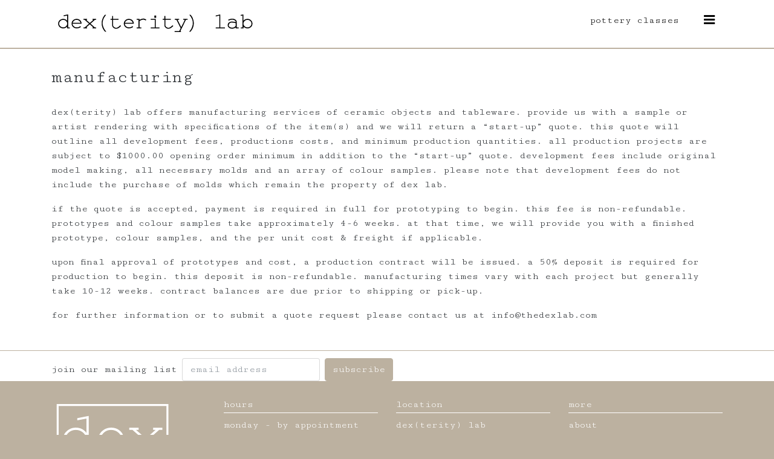

--- FILE ---
content_type: text/html; charset=UTF-8
request_url: http://thedexlab.com/design-work
body_size: 9833
content:
<!DOCTYPE html>
<html>
<head>
<title>
manufacturing | 
	- dex(terity) lab - toronto</title>


<link rel="apple-touch-icon" sizes="180x180" href="/favicon/apple-touch-icon.png">
<link rel="icon" type="image/png" sizes="32x32" href="/favicon/favicon-32x32.png">
<link rel="icon" type="image/png" sizes="16x16" href="/favicon/favicon-16x16.png">
<link rel="manifest" href="/favicon/manifest.json">
<link rel="mask-icon" href="/favicon/safari-pinned-tab.svg" color="#5bbad5">
<link rel="shortcut icon" href="/favicon/favicon.ico">
<meta name="msapplication-config" content="/favicon/browserconfig.xml">
<meta name="theme-color" content="#ffffff">

<meta charset="utf-8">
<meta name="viewport" content="width=device-width, initial-scale=1, shrink-to-fit=no">

<link rel="stylesheet" href="https://maxcdn.bootstrapcdn.com/bootstrap/4.0.0-beta/css/bootstrap.min.css" integrity="sha384-/Y6pD6FV/Vv2HJnA6t+vslU6fwYXjCFtcEpHbNJ0lyAFsXTsjBbfaDjzALeQsN6M" crossorigin="anonymous">







<script src="https://cdnjs.cloudflare.com/ajax/libs/jquery/3.2.1/jquery.min.js"></script>

<script src="https://cdnjs.cloudflare.com/ajax/libs/popper.js/1.11.0/umd/popper.min.js" integrity="sha384-b/U6ypiBEHpOf/4+1nzFpr53nxSS+GLCkfwBdFNTxtclqqenISfwAzpKaMNFNmj4" crossorigin="anonymous"></script>

<script src="https://use.fontawesome.com/dbc061c47d.js"></script>

<link href="http://thedexlab.com/css/styles.css?id=146" media="all" type="text/css" rel="stylesheet">



<link rel="stylesheet" type="text/css" href="/css/dynamic.css">




<!-- Global Site Tag (gtag.js) - Google Analytics -->
<script async src="https://www.googletagmanager.com/gtag/js?id=UA-89250794-1"></script>
<script>
  window.dataLayer = window.dataLayer || [];
  function gtag(){dataLayer.push(arguments)};
  gtag('js', new Date());

  gtag('config', 'UA-89250794-1');
</script>

</head>

<body>


<div style="background-color: #FFF;">

<div id="header" class="" style="padding-bottom: 0;">
	
	<div class="container" style="margin-bottom: 10px; margin-top: 10px;">

		<div class="row">

			<div class="col-6">

				<div class="d-none d-sm-block">

					<a href="/" target="_parent"><img src="/assets/1505873237-457-Artboard-1-0.5x.png" alt="dex lab pottery class Toronto" class="img-fluid " style=""></a>
				</div>

				<div class="d-block d-sm-none">

					<img src="/assets/1506086994-442-Artboard-1sqlogo.png" alt="dex lab pottery class toronto" class="img-fluid " style="max-height: 60px;">
				</div>
			</div>

			<div class="col-6">

				<ul class="list-inline pull-right d-none d-md-block">

					
					<li class="list-inline-item"><a href="http://thedexlab.com/learn" class="btn btn-link black">pottery classes</a></li>

					
					<li class="list-inline-item">
						
						<div class="dropdown">
  <button class="btn btn-link" type="button" id="dropdownMenuButton" data-toggle="dropdown" aria-haspopup="true" aria-expanded="false">
    <i class="fa fa-bars fa-lg" aria-hidden="true"></i>
  </button>
  <div class="dropdown-menu dropdown-menu-right" aria-labelledby="dropdownMenuButton">

					<a href="http://thedexlab.com/about" class="dropdown-item">about</a><a href="http://www.thedexlab.com/learn" class="dropdown-item">pottery classes</a><a href="http://thedexlab.com/studio" class="dropdown-item">open studio</a><a href="http://thedexlab.com/contact" class="dropdown-item">contact us</a>
  
  </div>
</div>

					</li>

				</ul>

				<ul class="list-inline pull-right d-md-none">

					<li class="list-inline-item">
						
						
						  <button class="btn btn-link" type="button" data-toggle="collapse" data-target="#mobilemenu" aria-expanded="false" aria-controls="mobilemenu">
						    <i class="fa fa-bars fa-lg" aria-hidden="true"></i>
						  </button>

						</li>

				</ul>

			</div>

		</div>

	</div>

	<div class="menucontainer borderbottom bordertop">

	

		
		<div class="container">

		<div class="text-center">

		<ul class="list-inline mx-auto mainmenu d-none d-md-block" style="margin-bottom: 0;">

			
			</ul>


		
		<div id="mobilemenu" class="collapse" style="background-color: #FFF;">

			<ul class="list-unstyled mobilemenuul">

				<li><a href="http://thedexlab.com/learn">pottery classes</a></li>

				<li class="header">décor<li>
				<li class="header"></li>

				

				<li><a href="http://thedexlab.com/about" class="dropdown-item">about</a></li><li><a href="http://www.thedexlab.com/learn" class="dropdown-item">pottery classes</a></li><li><a href="http://thedexlab.com/studio" class="dropdown-item">open studio</a></li><li><a href="http://thedexlab.com/contact" class="dropdown-item">contact us</a></li>
			</ul>

		</div>

		</div>

	</div>

	</div>

	

</div>




<div class="container">



	<div class="pagecontainer">

		<h1>manufacturing</h1>

	<p>dex(terity) lab offers manufacturing services of ceramic objects and tableware. provide us with a sample or artist rendering with specifications of the item(s) and we will return a “start-up” quote. this quote will outline all development fees, productions costs, and minimum production quantities. all production projects are subject to $1000.00 opening order minimum in addition to the “start-up” quote. development fees include original model making, all necessary molds and an array of colour samples. please note that development fees do not include the purchase of molds which remain the property of dex lab.</p><p>if the quote is accepted, payment is required in full for prototyping to begin. this fee is non-refundable. prototypes and colour samples take approximately 4-6 weeks. at that time, we will provide you with a finished prototype, colour samples, and the per unit cost & freight if applicable.&nbsp;</p><p>upon final approval of prototypes and cost, a production contract will be issued. a 50% deposit is required for production to begin. this deposit is non-refundable. manufacturing times vary with each project but generally take 10-12 weeks. contract balances are due prior to shipping or pick-up.</p><p>for further information or to submit a quote request please contact us at info@thedexlab.com</p>
</div>





</div>


</div>

<div class="bordertop" style="background-color: #FFF;">

<div class="container">

	<div class="row">

		<div class="col-md-8">
			<div id="subscribediv">
			<form method="POST" id="subscribeform" class="form-inline" style="margin-top: 12px;">
  <label for="subscribemail" class=" mb-2 mr-sm-2 mb-sm-0">join our mailing list</label>
  
    <input type="email" name="subscribeemail" class="form-control mb-2 mr-sm-2 mb-sm-0" id="subscribemail" placeholder="email address" required>



  <button type="submit" class="btn btn-primary">subscribe</button>
</form>
</div>

		</div>

		<div class="col-md-4" style="padding-bottom: 8px;">

			

			<div class="addthis_inline_follow_toolbox pull-right"></div>



		</div>


	</div>

</div>

</div>



<div id="footer">



<div class="container">

	<div class="row">

		<div class="col-12 col-sm-6 col-md-3 order-4 order-sm-1 text-center" style="padding-bottom: 20px;">

			<img src="/assets/1506227893-883-Artboard-1reverse.png" alt="dex lab pottery class Toronto" class="img-fluid " style="">		
		</div>
		<div class="col-12 col-sm-6 col-md-3 order-1 order-sm-2">

			<h3>hours</h3>

				
			
			<ul class="list-unstyled">

				
				
				
					<li><label>monday</label> - by appointment</li>


				
					<li><label>tuesday</label> - by appointment</li>


				
					<li><label>wednesday</label> - by appointment</li>


				
					<li><label>thursday</label> - by appointment</li>


				
					<li><label>friday</label> - by appointment</li>


				
					<li><label>saturday</label> - by appointment</li>


				
					<li><label>sunday</label> - by appointment</li>


				
			</ul>


			



		</div>
		<div class="col-12 col-sm-6 col-md-3 order-2 order-sm-3">

			<h3>location</h3>


				<p>
			dex(terity) lab
<br>651 st. clair ave. west
<br>toronto, ontario, canada
<br>m6c 1a7</p>

<p><a href="mailto:info@thedexlab.com">info@thedexlab.com</a></p>



		</div>
		<div class="col-12 col-sm-6 col-md-3 order-3 order-sm-4">

			<h3>more</h3>

			
<ul class="list-unstyled">

			<li><a href="http://thedexlab.com/about">about</a></li><li><a href="http://www.thedexlab.com/learn">pottery classes</a></li><li><a href="http://thedexlab.com/studio">open studio</a></li><li><a href="http://thedexlab.com/contact">contact us</a></li>
			</ul>

		</div>

	</div>

</div>

<div class="text-center" style="font-size: 10px;">

	&copy; 2026 all images are property of dex(terity) lab.
	</div>


</div>

<script type="text/javascript">
	
(function(){

	$('#subscribeform').on('submit', function(el){

		el.preventDefault();

		$.ajax({

			url: '/subscribe',
			data: $(this).serialize(),
			type: 'POST',
			success: function(result){

				if(result == 'invalid'){

					alert("Sorry, invalid email address.");
				}

				$('#subscribediv').html('<div class="alert alert-success">Thank you! You are subscribed.</div>');

			}

		});

	});

})();


</script>



<script src="https://maxcdn.bootstrapcdn.com/bootstrap/4.0.0-beta/js/bootstrap.min.js" integrity="sha384-h0AbiXch4ZDo7tp9hKZ4TsHbi047NrKGLO3SEJAg45jXxnGIfYzk4Si90RDIqNm1" crossorigin="anonymous"></script>

<script src="http://thedexlab.com/js/common.js"></script>






<!-- Global site tag (gtag.js) - Google Analytics -->
<script async src="https://www.googletagmanager.com/gtag/js?id=UA-933440-21"></script>
<script>
  window.dataLayer = window.dataLayer || [];
  function gtag(){dataLayer.push(arguments);}
  gtag('js', new Date());

  gtag('config', 'UA-933440-21');
</script>

<!-- Go to www.addthis.com/dashboard to customize your tools -->
<script type="text/javascript" src="//s7.addthis.com/js/300/addthis_widget.js#pubid=ra-59c1cdb868cb21f3"></script>

</body>
</html>

--- FILE ---
content_type: text/css
request_url: http://thedexlab.com/css/styles.css?id=146
body_size: 2860
content:
@import url("https://fonts.googleapis.com/css?family=Cutive+Mono");
body {
  margin: 0;
  padding: 0;
  font-size: 16px;
  font-family: "Cutive Mono", "Monospace", sans-serif;
  background-color: #3E004F; }

.shopifybox {
  font-family: "Cutive Mono", "Monospace", sans-serif !important; }

.bg1 {
  background-color: #3E004F; }

.tc1 {
  color: #3E004F; }

.af1 {
  font-family: "Cutive Mono", "Monospace", sans-serif; }

.container {
  text-align: left; }

.redtext {
  color: red; }

.accenttext {
  color: #3E004F; }

a.black, .btn-link {
  color: black; }

.btn-link:hover {
  color: #3E004F; }

a img {
  border: 0; }

a {
  text-decoration: none; }

a:hover {
  color: #3E004F; }

.shopitemtitle {
  color: #000;
  display: block;
  margin-top: 5px; }

select {
  width: auto; }

.btn-primary {
  border-color: #3E004F;
  background-color: #3E004F; }

.btn-primary:hover {
  background-color: #FFF;
  border-color: #3E004F;
  color: #3E004F; }

.form-actions {
  margin-bottom: 0; }

.container-fluid {
  position: relative;
  margin: 0;
  padding: 0; }

.header {
  position: relative; }

.mobilemenuul li {
  text-align: left;
  font-size: 20px; }

.mobilemenuul li.header {
  font-weight: bold;
  font-size: 14px;
  border-bottom: 1px solid #000; }

.mobilemenuul li > a {
  color: #000;
  display: block;
  padding: 5px 10px; }

h1, h2, h3, h4, h5, h6 {
  font-weight: normal;
  line-height: normal;
  font-family: "Cutive Mono", "Monospace", sans-serif; }
  h1 a, h2 a, h3 a, h4 a, h5 a, h6 a {
    color: #000; }

h1 {
  font-size: 30px; }

h2 {
  font-size: 24px; }

h3 {
  font-size: 16px; }

h4 {
  font-size: 14px; }

h5 {
  font-size: 12px; }

h6 {
  font-size: 10px; }

.video-container {
  position: relative;
  padding-bottom: 56.25%;
  padding-top: 30px;
  height: 0;
  overflow: hidden; }

.video-container iframe,
.video-container object,
.video-container embed {
  position: absolute;
  top: 0;
  left: 0;
  width: 100%;
  height: 100%; }

img {
  display: block;
  height: auto;
  max-width: 100%; }

#footer {
  background-color: #3E004F;
  padding-top: 30px;
  padding-bottom: 30px;
  color: #FFF; }
  #footer a {
    color: #FFF; }
  #footer h3 {
    border-bottom: 1px solid #FFF;
    padding-bottom: 5px; }

.borderbottom {
  border-bottom: 1px solid #3E004F; }

.bordertop {
  border-top: 1px solid #3E004F; }

#header {
  padding-top: 5px;
  padding-bottom: 5px; }
  #header .mainmenu > li a {
    display: block;
    padding: 5px 15px; }
  #header .mainmenu > li a:hover, #header .mainmenu > li.show a {
    text-decoration: none; }
  #header .mainmenu .dropdown-item {
    color: #000; }

.pagecontainer {
  padding-bottom: 30px; }
  .pagecontainer h1 {
    margin-top: 30px;
    margin-bottom: 30px; }

.cart-container .headerrow {
  border-bottom: 1px solid #CCC; }

@media print {
  a[href]:after {
    content: none; } }


--- FILE ---
content_type: text/css; charset=UTF-8
request_url: http://thedexlab.com/css/dynamic.css
body_size: 1107
content:


		body {
	
			background-color: #bcb1a0;
			
		}

		.bg1 {

			background-color: #bcb1a0;
		}

		.tc1 {

			color: #bcb1a0;
		}

		.accenttext {

			color: #bcb1a0;
		}

		#footer {

			background-color: #bcb1a0;
		}

		.accentbg {

			background-color: #bcb1a0;
		}

		.btn-link:hover {

			color: #bcb1a0;
		}

		.btn-primary {

			border-color: #bcb1a0;
			background-color: #bcb1a0;
		}

		.borderbottom {

			border-bottom: 1px solid #bcb1a0;
		}

		.bordertop {

			border-top: 1px solid #bcb1a0;
		}

		.mainmenu > li  a:hover, .mainmenu .show  a {

			background-color: #FFF;
			color: #000;
		}

		hr.divider {

			border-bottom: 1px solid #bcb1a0;
		}

		.menucontainer {

			background-color: #bcb1a0;
		}

		.mainmenu > li {

		}

		.mainmenu > li  a {

			color: #FFF;
		}

		.mainmenu > li:hover, .mainmenu > li a:hover {

			background-color: #FFF;

		}

		.mainmenu > li  a:hover {

			color: #000;
			background-color: #FFF;

		}

		

		.mainmenu > li.show  a {

			color: #000;
			background-color: #bcb1a0;

		}

		.mainmenu a.dropdown-item:hover {

			color: #FFF;

		}

		